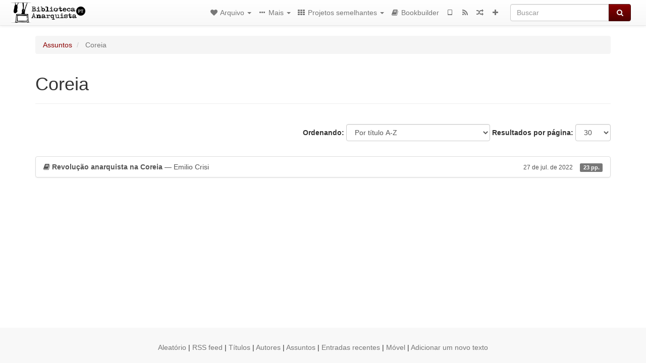

--- FILE ---
content_type: text/html; charset=utf-8
request_url: https://bibliotecaanarquista.org/category/topic/coreia
body_size: 4615
content:
<!DOCTYPE html>
<html lang="pt">
  <head>
    <meta charset="utf-8" />
    <meta name="viewport" content="width=device-width, initial-scale=1" />
    <title>Coreia | Biblioteca Anarquista</title>
    <meta name="generator" content="AMuseWiki - https://amusewiki.org" />
    <meta name="description" content="Coreia" />
    <link rel="icon"             href="https://bibliotecaanarquista.org/sitefiles/pt/opengraph.png" type="image/png" />
    <link rel="apple-touch-icon" href="https://bibliotecaanarquista.org/sitefiles/pt/opengraph.png" type="image/png" />
    <link rel="search" href="https://bibliotecaanarquista.org/opensearch.xml"
          type="application/opensearchdescription+xml"
          title="Biblioteca Anarquista">
    <link rel="alternate" type="application/rss+xml"
          title="Biblioteca Anarquista" href="https://bibliotecaanarquista.org/feed" />
    <link rel="alternate" type="application/atom+xml;profile=opds-catalog;kind=navigation"
          href="https://bibliotecaanarquista.org/opds" title="OPDS"/>
    

    
    
    
    

    

    <!-- open graph stanza -->
    <meta property="og:title" content="Coreia" />
    <meta property="og:type" content="website" />
    <meta property="og:image" content="https://bibliotecaanarquista.org/sitefiles/pt/opengraph.png" />
    <meta property="og:image:width" content="300" />
    <meta property="og:image:height" content="300" />
    <meta property="og:url" content="https://bibliotecaanarquista.org/category/topic/coreia" />
    <meta property="og:site_name" content="Biblioteca Anarquista" />
    <meta property="og:description" content="Coreia" />
    <!-- end graph stanza -->

    <!-- HTML5 Shim and Respond.js IE8 support of HTML5 elements and media queries -->
    <!--[if lt IE 9]>
      <script src="https://oss.maxcdn.com/libs/html5shiv/3.7.0/html5shiv.js"></script>
      <script src="https://oss.maxcdn.com/libs/respond.js/1.4.2/respond.min.js"></script>
    <![endif]-->
    <script src="https://bibliotecaanarquista.org/static/js/jquery-3.7.0.min.js">
    </script>
    <link rel="stylesheet"
          href="https://bibliotecaanarquista.org/static/css/bootstrap.amusewiki.css?v=4" />

    <!-- Latest compiled and minified JavaScript -->
    <script src="https://bibliotecaanarquista.org/static/js/bootstrap.min.js?v=5">
    </script>

    <link rel="stylesheet"
          href="https://bibliotecaanarquista.org/static/css/fork-awesome.min.css?v=4" />

    <!-- jquery-ui for the highlight effect everywhere and autocompletion
         source in https://bibliotecaanarquista.org/static/js/jquery-ui-1.13.2.custom/jquery-ui.js -->

    <script src="https://bibliotecaanarquista.org/static/js/jquery-ui-1.13.2.custom/jquery-ui.min.js?v=2" >
    </script>

    

    
    <link rel="stylesheet" type="text/css"
          href="https://bibliotecaanarquista.org/static/css/amuse.css?v=9" />

    

    
    <link rel="stylesheet" type="text/css"
          href="https://bibliotecaanarquista.org/static/css/amusewiki.css?v=45" />
    <script src="https://bibliotecaanarquista.org/static/js/amuse.js?v=6"></script>
    <script>
      function amw_confirm() { return confirm('Tem certeza?') }
    </script>

    
    <link rel="stylesheet" type="text/css"
          href="https://bibliotecaanarquista.org/sitefiles/pt/local.css" />

    <script src="https://bibliotecaanarquista.org/sitefiles/pt/local.js">
    </script>    <script src="https://bibliotecaanarquista.org/static/js/imagesloaded.pkgd.min.js?v=1"></script>
    <script src="https://bibliotecaanarquista.org/static/js/amw-anchors.js?v=2"></script>
    <script type="application/ld+json">
{
   "@context" : "http://schema.org",
   "@type" : "WebSite",
   "potentialAction" : {
      "@type" : "SearchAction",
      "query-input" : "required name=search_term_string",
      "target" : "https://bibliotecaanarquista.org/search?query={search_term_string}"
   },
   "url" : "https://bibliotecaanarquista.org/"
}

    </script>
  </head>
  <body>
    <div id="amw-nav-bar-top" class="navbar navbar-default" role="navigation">
      <div class="container-fluid">
        <div class="navbar-header">
          <button type="button" class="navbar-toggle" data-toggle="collapse"
                  data-target=".navbar-collapse">
            <span class="sr-only">Toggle navigation</span>
            <span class="icon-bar"></span>
            <span class="icon-bar"></span>
            <span class="icon-bar"></span>
          </button>
          <span>          <a class="amw-navlogo" href="https://bibliotecaanarquista.org/">
            <img src="https://bibliotecaanarquista.org/sitefiles/pt/navlogo.png"
                 title="Biblioteca Anarquista"
                 class="amw-navlogo-img"
                 alt="Biblioteca Anarquista" />
          </a>
                    </span>
        </div>
        <div class="navbar-collapse collapse">
          <form class="navbar-form navbar-right"
                method="get" role="search"
                id="formsearchbox" action="https://bibliotecaanarquista.org/search">
            <div class="form-group">
              <div class="input-group">
		        <input type="text" class="form-control search-autocomplete"
                       aria-label="Buscar"
                       placeholder="Buscar"
                       name="query" value=""/>
                <div class="input-group-btn">
                  <button type="submit" class="btn btn-primary">
                    <span class="sr-only">Buscar</span>
                    <span class="fa fa-search fa-fw"></span>
                  </button>
                </div>
              </div>
            </div>
          </form>
          <ul id="amw-top-nav-right-menu" class="nav navbar-nav navbar-right">
            <li class="dropdown hidden-when-no-toc" style="display:none">
              <a class="amw-navlogo dropdown-toggle" href="#"
                 data-toggle="dropdown"
                 title="Sumário">
                <span class="fa fa-list text-primary fa-fw"></span>
                <span class=" visible-xs-inline">
                  Sumário
                </span>
                <b class="caret hidden-sm"></b>
              </a>
              <ul id="amw-top-nav-toc" class="dropdown-menu dropdown-menu-left">
              </ul>
            </li>
            <li class="dropdown">
              <a href="#" class="dropdown-toggle"
                 id="amw-top-nav-archive-menu"
                 title="textos por autor, título, tópico..."
                 data-toggle="dropdown">
                <span class="fa fa-heart fa-fw"></span>
                <span class="hidden-sm" id="amw-catalog-label">
                  Arquivo
                </span>
                <b class="caret hidden-sm"></b>
              </a>
              <ul class="dropdown-menu dropdown-menu-left">
	            <li
                      id="amw-nav-bar-titles">
                  <a href="https://bibliotecaanarquista.org/listing"
		             title="textos ordenados por título">
                    Títulos
                  </a>
                </li>
                
                
                <li role="presentation" class="divider"></li>
                
                  <li
                                                     id="amw-nav-bar-authors">
                    <a href="https://bibliotecaanarquista.org/category/author"
		               title="Autores">
                      Autores
                    </a>
                  </li>
                
                  <li class="active" 
                                                     id="amw-nav-bar-topics">
                    <a href="https://bibliotecaanarquista.org/category/topic"
		               title="Assuntos">
                      Assuntos
                    </a>
                  </li>
                
                
                <li role="presentation" class="divider"
                    id="amw-nav-bar-latest-separator"></li>
                <li
                   id="amw-nav-bar-latest">
                  <a href="https://bibliotecaanarquista.org/latest"
		             title="Entradas recentes">
                    Entradas recentes
                  </a>
                </li>

                

                


                
                <li role="presentation" class="divider"></li>
                <li>
                  <a href="https://bibliotecaanarquista.org/action/text/new">
                    Adicionar um novo texto
                  </a>
                </li>
                
                
              </ul>
            </li>
            

            
            <li class="dropdown" id="amw-top-nav-specials">
              <a href="#" class="dropdown-toggle"
                 title="sobre, links..."
                 data-toggle="dropdown">
                <span class="fa fa-ellipsis-h fa-fw"></span>
                <span class="visible-lg-inline visible-xs-inline" id="awm-special-label">
                  Mais
                </span>
                <b class="caret hidden-sm"></b>
              </a>
              <ul class="dropdown-menu dropdown-menu-left">
                
                <li>
                  <a href="https://bibliotecaanarquista.org/special/manual-biblioteca">Manual para inclusão de textos</a>
                </li>
                
                <li>
                  <a href="https://bibliotecaanarquista.org/special/about">Sobre este projeto</a>
                </li>
                
                <li>
                  <a href="https://bibliotecaanarquista.org/special/um-faq-anarquista">Um FAQ Anarquista</a>
                </li>
                
              </ul>
            </li>
            

            
            <li class="dropdown" id="amw-top-nav-projects">
              <a href="#" class="dropdown-toggle"
                 title="Projetos semelhantes"
                 data-toggle="dropdown">
                <span class="fa fa-th fa-fw"></span>
                <span class="hidden-sm" id="amw-sitegroup-label">
                  Projetos semelhantes
                </span>
                <b class="caret hidden-sm"></b>
              </a>
              <ul class="dropdown-menu dropdown-menu-left">
                
                <li >
                  <a href="https://da.theanarchistlibrary.org">Det anarkistiske bibliotek (Dinamarquês)</a>
                </li>
                
                <li >
                  <a href="https://anarchistischebibliothek.org">Die Anarchistische Onlinebibliothek (Alemão)</a>
                </li>
                
                <li >
                  <a href="https://es.theanarchistlibrary.org">La Biblioteca Anarquista (Espanhol)</a>
                </li>
                
                <li >
                  <a href="https://fi.theanarchistlibrary.org">Anarkistinen kirjasto (Finlandês)</a>
                </li>
                
                <li >
                  <a href="https://fr.theanarchistlibrary.org">Bibliothèque Anarchiste (Francês)</a>
                </li>
                
                <li >
                  <a href="https://bibliotecaanarchica.org">Biblioteca anarchica (Italiano)</a>
                </li>
                
                <li >
                  <a href="https://www.anarhisticka-biblioteka.org">Anarhisticka Biblioteka (Macedônio)</a>
                </li>
                
                <li >
                  <a href="https://ru.theanarchistlibrary.org">Библиотека Анархизма (Russo)</a>
                </li>
                
                <li >
                  <a href="https://anarhisticka-biblioteka.net">Anarhisticka Biblioteka (Servo-Croata)</a>
                </li>
                
                <li >
                  <a href="https://sv.theanarchistlibrary.org">Anarkistiska Biblioteket (Sueco)</a>
                </li>
                
                <li >
                  <a href="https://sq.anarchistlibraries.net">Biblioteka Anarkiste (Albanês)</a>
                </li>
                
                <li >
                  <a href="https://a-bieb.nl">Anarchistische Bibliotheek (Holandês)</a>
                </li>
                
                <li >
                  <a href="https://lib.anarhija.net">The Anarchist Library (Inglês)</a>
                </li>
                
              </ul>
            </li>
            

            

            
            
            <li  id="amw-top-nav-bookbuilder">
              <a href="https://bibliotecaanarquista.org/bookbuilder" title="Bookbuilder">
                
                <span class="fa fa-book  fa-fw"></span>
                <span class="visible-lg-inline visible-xs-inline">
                  Bookbuilder
                </span>
                
              </a>
            </li>
            <li id="amw-navbar-opds-link">
              <a href="https://bibliotecaanarquista.org/help/opds" title="Móvel">
                <span class="fa fa-tablet fa-fw"></span>
                <span class="visible-xs-inline">
                  Aplicações móveis
                </span>
              </a>
            </li>
            <li id="amw-navbar-feed-link">
              <a href="https://bibliotecaanarquista.org/feed" title="RSS feed">
                <span class="fa fa-rss fa-fw"></span>
                <span class="visible-xs-inline">
                  RSS feed
                </span>
              </a>
            </li>
            <li id="amw-navbar-opds-random">
              <a href="https://bibliotecaanarquista.org/random" title="Aleatório">
                <span class="fa fa-random fa-fw"></span>
                <span class="visible-xs-inline">
                  Aleatório
                </span>
              </a>
            </li>
            
            <li id="amw-navbar-add-new-text-icon">
              <a href="https://bibliotecaanarquista.org/action/text/new" title="Adicionar um novo texto">
                <span class="fa fa-plus fa-fw"></span>
                <span class="visible-xs-inline">
                  Adicionar um novo texto
                </span>
              </a>
            </li>
            
            
          </ul>
        </div><!--/.nav-collapse -->
      </div>
    </div>
    <div id="wrap">
      <div id="main"
           role="main"
           class="container clear-top">
      
      


      <div class="row">
        <div id="amw-main-layout-column"
             class="col-sm-12">

          <div id="js-site-settings" style="display:none"
               data-use-named-toc=""></div>



        <div id="widepage-container">
          <div id="widepage">
            




<div class="amw-breadcrumbs">
  <ol class="breadcrumb">
    
    <li>
      
      <a href="https://bibliotecaanarquista.org/category/topic">
        Assuntos
      </a>
      
    </li>
    
    <li class="active">
      
      Coreia
      
    </li>
    
  </ol>
</div>



<div class="page-header">  <h1><span id="amw-category-details-category-name">Coreia</span>  
</h1>
</div>





<div class="amw-spacer-20"></div>
<div class="text-right">
<form method="GET" action="https://bibliotecaanarquista.org/category/topic/coreia" class="pagination-widget-form form-inline">
  <div class="form-group">
    <label for="pagination-widget-form-sort" class="control-label">
      Ordenando:
    </label>
    <select class="form-control" name="sort" id="pagination-widget-form-sort" onchange="this.form.submit()">
      
        <option value="title_asc" selected="selected">
          Por título A-Z</option>
      
        <option value="title_desc" >
          Por título Z-A</option>
      
        <option value="pubdate_desc" >
          Mais novo primeiro</option>
      
        <option value="pubdate_asc" >
          Mais antigo primeiro</option>
      
        <option value="pages_asc" >
          Por número de páginas, ascendente</option>
      
        <option value="pages_desc" >
          Por número de páginas, descendente</option>
      
    </select>
  </div>
  <div class="form-group">
    <label for="pagination-widget-form-rows" class="control-label">
      Resultados por página:
    </label>
    <select class="form-control" id="pagination-widget-form-rows" name="rows" onchange="this.form.submit()">
      
        <option value="10" >
          10</option>
      
        <option value="20" >
          20</option>
      
        <option value="30" selected="selected">
          30</option>
      
        <option value="50" >
          50</option>
      
        <option value="100" >
          100</option>
      
        <option value="200" >
          200</option>
      
        <option value="500" >
          500</option>
      
    </select>
  </div>
</form>
</div>
<div class="amw-spacer-20"></div>


<div class="amw-post-listing-container">

<div class="amw-post-inner-listing">
  <script type="text/javascript">
$(document).ready(function() {
    $('.awm-show-text-type-icon').removeAttr('title');
    $('*[data-poload]').each(function() {
        var e = $(this);
        var toc = e.data('poload');
        if (toc) {
            $.get(toc, function(d) {
                e.data("content", d);
                e.popover({
                    html: 1,
                    trigger: 'hover',
                    container: 'body',
                    placement: 'bottom',
                });
            });
        }
    });
});
</script>

  
<div class="list-group">
  
  <div class="amw-listing-item">
    
      
    
  
  <a href="https://bibliotecaanarquista.org/library/emilio-crisi-revolucao-anarquista-na-coreia" class="list-group-item clearfix">
    
<span class="amw-show-text-type"
      data-poload="/library/emilio-crisi-revolucao-anarquista-na-coreia/toc"
      data-title="Sumário">
  <i aria-hidden="true"
     
     class="awm-show-text-type-icon fa fa-book"
     title="Este texto é um livro"
     >
  </i>
</span>
    <strong>Revolução anarquista na Coreia</strong> — Emilio Crisi    
    <span class="pull-right clearfix amw-list-text-pubdate-locale">
      <small>27 de jul. de 2022</small>
      
<span class="amw-show-text-type-and-number-of-pages">
  <span class="label label-default">
    23 pp.
  </span>
</span>
    </span>
  </a>
  
  </div>

</div>
</div>

</div>






<script>
 $(document).ready(function() {
     $(".trash-category").click(function() {
         var el = $(this);
         $.post(el.data('action'), { toggle: el.data('category-id') }, function (data) {
             if (data.ok) {
                 window.location = el.data('final');
             }
             else {
                 alert(data.error);
             }
         });
     });
 });
</script>

          </div>
        </div>
          <div>&nbsp;</div>
          <div>&nbsp;</div>
        </div>
        
        
      </div>
      <!-- end of row  -->
      
      <div class="clearfix">&nbsp;</div>
      <div class="clearfix">&nbsp;</div>
    </div><!-- end of main -->
    </div><!-- end of wrap -->
    <div id="footer" role="contentinfo">
      <div class="footer">
        <div class="center">
        <span id="amw-footer-link-random">
          <a href="https://bibliotecaanarquista.org/random" title="Aleatório">Aleatório</a>
        </span>
        <span id="amw-footer-link-random-sep">|</span>
        <span id="amw-footer-link-feeds">
          <a href="https://bibliotecaanarquista.org/feed">RSS feed</a>
        </span>
        <span id="amw-footer-link-feeds-sep">|</span>
        <span id="amw-footer-link-library">
      <a href="https://bibliotecaanarquista.org/listing"
		 title="textos ordenados por título">Títulos</a>
        </span>

        
          <span id="amw-footer-link-authors-sep">|</span>
          <span id="amw-footer-link-authors">
            <a href="https://bibliotecaanarquista.org/category/author"
		       title="Autores">Autores</a>
          </span>
        
          <span id="amw-footer-link-topics-sep">|</span>
          <span id="amw-footer-link-topics">
            <a href="https://bibliotecaanarquista.org/category/topic"
		       title="Assuntos">Assuntos</a>
          </span>
        

        <span id="amw-footer-link-latest-sep">|</span>
        <span id="amw-footer-link-latest">
      <a href="https://bibliotecaanarquista.org/latest">Entradas recentes</a>
        </span>
        <span id="amw-footer-link-opds-sep">|</span>
        <span id="amw-footer-link-opds">
      <a href="https://bibliotecaanarquista.org/help/opds">Móvel</a>
        </span>
      
        <span id="amw-footer-link-newtext">
        <span id="amw-footer-link-newtext-sep">|</span>
      <a href="https://bibliotecaanarquista.org/action/text/new">Adicionar um novo texto</a>
        </span>
      
        </div>
        
      </div>
    </div>
    <script src="https://bibliotecaanarquista.org/static/js/amw-autosuggest.js"></script>
    <script src="https://bibliotecaanarquista.org/static/js/amw-navbar.js?v=3"></script>
    <script>
     $(document).ready(function() {
         var urlregex = /^https?:\/\/\S+$/
         $('div.caption').each(function() {
             var el = $(this);
             var url = el.text();
             if (urlregex.test(url)) {
                 console.log("Looks like an URL: " + url);
                 var img = el.parent().find('img.embedimg')
                 if (img) {
                     el.remove();
                     img.wrap($("<a>").attr('href', url));
                 }
             }
         });
     });
    </script>
  </body>
</html>



--- FILE ---
content_type: text/html; charset=utf-8
request_url: https://bibliotecaanarquista.org/library/emilio-crisi-revolucao-anarquista-na-coreia/toc
body_size: 408
content:
<div>


<p>
  ** INTRODUÇÃO: 80 ANOS DA COMUNA DE SHIMIN
 </p>

<p>
  ** OBSERVAÇÕES E PERSPECTIVAS DO FATO HISTÓRICO: A história escrita.
 </p>

<p>
  *** O contexto e a abrangência
 </p>

<p>
  *** Uma revolução libertária “à coreana”
 </p>

<p>
  ** RAÍZES E ANTECEDENTES DO PROCESSO REVOLUCIONÁRIO Herança da luta anticolonial
 </p>

<p>
  *** Influências libertárias na região
 </p>

<p>
  *** O anarquismo coreano
 </p>

<p>
  ** CONSTITUIÇÃO E DEFESA DA REGIÃO AUTÔNOMA SHIMIN
 </p>

<p>
  *** O declínio de um sonho emancipatório
 </p>

<p>
  ** Referências Bibiográficas
 </p>


</div>
